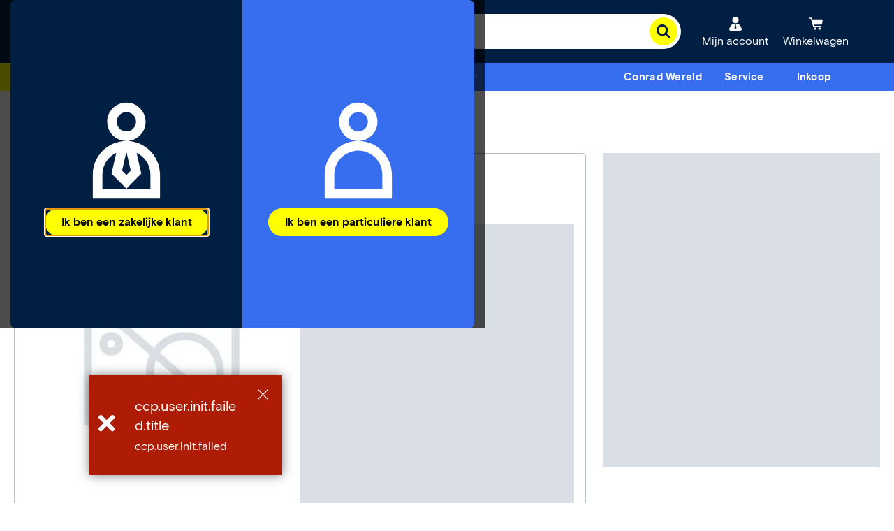

--- FILE ---
content_type: text/html;charset=utf-8
request_url: https://www.conrad.nl/content/campaigns/conrad-electronic-nl/master/customertype/b2b/nl_NL-drop-down-menu-2/jcr:content/par.noesi.html
body_size: 948
content:
<div class="experience-fragment-selection experiencefragment section">
<div class="cmp-experiencefragment cmp-experiencefragment--service" data-fragment="service">

    



<div class="xf-content-height">
    
    
    <link type="text/css" rel="stylesheet" href="/etc.clientlibs/ccp-sites/clientlibs/common.ACSHASH9b7fb43e86a58f7942dc89229fa770ea.css"><link type="text/css" rel="stylesheet" href="/etc.clientlibs/ccp-sites/clientlibs/components.ACSHASH3eedd2683263487c62ee0586fd6ad93c.css">


<div class="cmsXfContainer">
    <a class="cmsXfContainer__button" tabindex="0">
        <span class="cmsXfContainer__label">Service</span>
    </a>
    <div class="cmsXfContainer__hover"></div>
    <div class="cmsXfContainer__wrapper hidden">


<div class="aem-Grid aem-Grid--12 aem-Grid--default--12 ">
    
    <div class="text aem-GridColumn aem-GridColumn--default--12">

    
    





<div id="text-c11e2e8fed" class="cmp-text cmsContainer cmsMarginBottom-default">
    <h3>Voor u uitgekozen services</h3>

</div>

    

</div>
<div class="image aem-GridColumn aem-GridColumn--default--12">


    
    <script type="text/javascript" src="/etc.clientlibs/ccp-sites/components/content/image/clientlibs/site.ACSHASH41a76c53faed63d36d96a403328c9f5a.js" defer></script>







    

    
    
    
    
    
    <div class="cmsImage">
        <div style="width:702px;" class="cmsImage__wrapper cmsMarginBottom-default cmsAlign--left cmsContainer not-editable cmsImage__fixedDimension" data-title="Status bestelling">
            <a style="padding-bottom:9.97%;" class="cmsImage__link" href="/nl/account.html#/orders" target="_self" data-track-wtac="xf_service_b2b_orderstatus">
                <img class="cmsImage__image cmsImage__image--responsive" alt="Status bestelling" title="Status bestelling" src="https://asset.conrad.com/media10/isa/160267/c3/-/de/3e4bc34557974c7b95f2a348fccc9f5f/status-bestelling.jpg?quality=100&x=702&y=72&format=jpg" width="702" height="70" loading="lazy"/>
                
                
                

                
            </a>
        </div>
    </div>
    
    

    


</div>
<div class="image aem-GridColumn aem-GridColumn--default--12">


    
    







    

    
    
    
    
    
    <div class="cmsImage">
        <div style="width:702px;" class="cmsImage__wrapper cmsMarginBottom-default cmsAlign--left cmsContainer not-editable cmsImage__fixedDimension" data-title="eProcurement">
            <a style="padding-bottom:9.97%;" class="cmsImage__link" href="/nl/service/diensten/pcb-services.html" target="_self" data-track-wtac="xf_service_b2b_pcb_service">
                <img class="cmsImage__image cmsImage__image--responsive" alt="eProcurement" title="eProcurement" src="https://asset.conrad.com/media10/isa/160267/c3/-/de/a83b7ec2a89c4c24a286ad8bb059b010/eprocurement.jpg?quality=100&x=702&y=72&format=jpg" width="702" height="70" loading="lazy"/>
                
                
                

                
            </a>
        </div>
    </div>
    
    

    


</div>
<div class="image aem-GridColumn aem-GridColumn--default--12">


    
    







    

    
    
    
    
    
    <div class="cmsImage">
        <div style="width:702px;" class="cmsImage__wrapper cmsMarginBottom-default cmsAlign--left cmsContainer not-editable cmsImage__fixedDimension" data-title="Nieuwsbrief">
            <a style="padding-bottom:9.97%;" class="cmsImage__link" href="/nl/service/advies-en-informatie/newsletter-subscribe.html?ref=xf_service_b2b_newsletter" target="_blank" data-track-wtac="xf_service_b2b_newsletter">
                <img class="cmsImage__image cmsImage__image--responsive" alt="Nieuwsbrief" title="Nieuwsbrief" src="https://asset.conrad.com/media10/isa/160267/c3/-/de/510a0646bc4d4f89a8a9d29f371f0c46/nieuwsbrief.jpg?quality=100&x=702&y=72&format=jpg" width="702" height="70" loading="lazy"/>
                
                
                

                
            </a>
        </div>
    </div>
    
    

    


</div>
<div class="image aem-GridColumn aem-GridColumn--default--12">


    
    







    

    
    
    
    
    
    <div class="cmsImage">
        <div style="width:702px;" class="cmsImage__wrapper cmsMarginBottom-default cmsAlign--left cmsContainer not-editable cmsImage__fixedDimension" data-title="Garantie">
            <a style="padding-bottom:9.97%;" class="cmsImage__link" href="/nl/service/garantie.html" target="_blank" data-track-wtac="xf_service_b2b_guarantee">
                <img class="cmsImage__image cmsImage__image--responsive" alt="Garantie" title="Garantie" src="https://asset.conrad.com/media10/isa/160267/c3/-/de/235d479c11ab45a6bc2d0fa4a5ae703d/garantie.jpg?quality=100&x=702&y=72&format=jpg" width="702" height="70" loading="lazy"/>
                
                
                

                
            </a>
        </div>
    </div>
    
    

    


</div>
<div class="image aem-GridColumn aem-GridColumn--default--12">


    
    







    

    
    
    
    
    
    <div class="cmsImage">
        <div style="width:702px;" class="cmsImage__wrapper cmsMarginBottom-default cmsAlign--left cmsContainer not-editable cmsImage__fixedDimension" data-title="Cadeaukaart">
            <a style="padding-bottom:9.97%;" class="cmsImage__link" href="/nl/service/conrad-cadeaukaart.html" target="_blank" data-track-wtac="xf_service_b2b_giftcard">
                <img class="cmsImage__image cmsImage__image--responsive" alt="Cadeaukaart" title="Cadeaukaart" src="https://asset.conrad.com/media10/isa/160267/c3/-/de/b714d9e4d98b4c24bf6a42d1df8922b7/cadeaukaart.jpg?quality=100&x=702&y=72&format=jpg" width="702" height="70" loading="lazy"/>
                
                
                

                
            </a>
        </div>
    </div>
    
    

    


</div>
<div class="image aem-GridColumn aem-GridColumn--default--12">


    
    







    

    
    
    
    
    
    <div class="cmsImage">
        <div style="width:702px;" class="cmsImage__wrapper cmsMarginBottom-default cmsAlign--left cmsContainer not-editable cmsImage__fixedDimension" data-title="Onderwijsvoordeel">
            <a style="padding-bottom:9.97%;" class="cmsImage__link" href="/nl/service/diensten/onderwijsvoordeel.html" target="_self" data-track-wtac="xf_service_b2b_education_benefit">
                <img class="cmsImage__image cmsImage__image--responsive" alt="Onderwijsvoordeel" title="Onderwijsvoordeel" src="https://asset.conrad.com/media10/isa/160267/c3/-/de/647829e8da844eb0b21845ea47ba208a/onderwijsvoordeel.jpg?quality=100&x=702&y=72&format=jpg" width="702" height="70" loading="lazy"/>
                
                
                

                
            </a>
        </div>
    </div>
    
    

    


</div>
<div class="image aem-GridColumn aem-GridColumn--default--12">


    
    







    

    
    
    
    
    
    <div class="cmsImage">
        <div style="width:702px;" class="cmsImage__wrapper cmsMarginBottom-default cmsAlign--left cmsContainer not-editable cmsImage__fixedDimension" data-title="Klantenservice">
            <a style="padding-bottom:9.97%;" class="cmsImage__link" href="/nl/service/help.html" target="_blank" data-track-wtac="xf_service_b2b_customer_service">
                <img class="cmsImage__image cmsImage__image--responsive" alt="Klantenservice" title="Klantenservice" src="https://asset.conrad.com/media10/isa/160267/c3/-/de/b23e7c83314e48dd9e7421be7d5c3603/klantenservice.jpg?quality=100&x=702&y=72&format=jpg" width="702" height="70" loading="lazy"/>
                
                
                

                
            </a>
        </div>
    </div>
    
    

    


</div>
<div class="divider aem-GridColumn aem-GridColumn--default--12">

    
    





<hr class="cmsContainer cmsDivider cmsMarginBottom-default"/>
</div>
<div class="ctabutton aem-GridColumn aem-GridColumn--default--12">

    
    <script type="text/javascript" src="/etc.clientlibs/ccp-sites/components/content/ctabutton/clientlibs.ACSHASH700a93fedfb9578bef3468cad0d7cafc.js" defer></script>





<div class="cmsCtabutton cmsCtabutton--left cmsMarginBottom-default cmsContainer">
	
	<a href="/nl/service.html" target="_self" data-track-wtac="xf_service_b2b_txt_all_service" class="ui-button">
		<button class="ce-button ">
			
			<span>Alle services</span>
		</button>
	</a>
</div>
</div>

    
</div>
</div>
</div>
</div></div>
</div>

